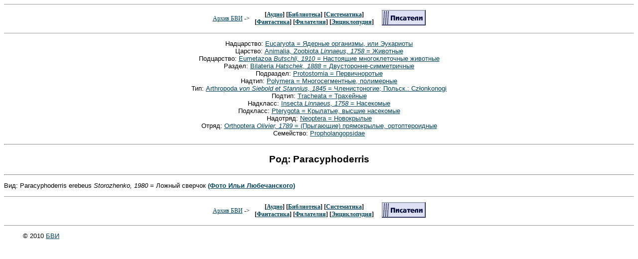

--- FILE ---
content_type: text/html; charset=x-mac-cyrillic
request_url: https://bvi.rusf.ru/taksa/s0067/s0067424.htm
body_size: 4133
content:
<html>
<HEAD>
   <TITLE>Архив БВИ: Систематика: Царства</TITLE>
   <LINK REL="STYLESHEET" TYPE="text/css" HREF="../../bvi.css">
   <META NAME="Keywords" CONTENT="аудио, библиотека, книга, термины, энциклопедия, бви, обмен, систематика, аудио, фантастика, филателия">
   <META NAME="Description" CONTENT="Архив БВИ: Систематика: Царства">
   <META NAME="Author" CONTENT="БВИ">
   <META NAME="GENERATOR" CONTENT="Univers Editor BVI">
</HEAD>

<body>

<!-- HEADER -->
<CENTER>
<HR SIZE=1>
<TABLE>
<TR><TD>
<FONT SIZE=-1><FONT class="small4">
<A HREF="../../index.htm">Архив БВИ</A> -&gt;&nbsp;&nbsp;<BR>
</FONT></FONT>
</TD>
<TD><FONT SIZE=-1><CENTER>
<FONT class="small1">
<FONT SIZE=-1 CLASS="small4">
[<A HREF="../../audio.htm">Аудио</A>]
[<A HREF="../../biblo.htm">Библиотека</A>] 
[<A HREF="../../sista.htm">Систематика</A>]<br>
[<A HREF="../../fanta.htm">Фантастика</A>]
[<A HREF="../../filat.htm">Филателия</A>]
[<A HREF="../../encyc.htm">Энциклопудия</A>]
</FONT></FONT>
</CENTER>
</TD>
<TD valign="top">
<FONT SIZE=-1><FONT class="small4"> &nbsp;&nbsp;&nbsp;
<A HREF="http://www.rusf.ru/"><img src="http://www.rusf.ru/about/images/adv/knop_sf.gif" ALT="Русская фантастика"></A>
</FONT></FONT>
</TD>
</TABLE>
<HR SIZE=1>
<p class="c10">Надцарство: <a href="../s0002/s0002582.htm#t">Eucaryota = Ядерные организмы, или Эукариоты</a> <br>
Царство: <a href="../s0002/s0002583.htm#t">Animalia, Zoobiota <i>Linnaeus, 1758</i> = Животные</a> <br>
Подцарство: <a href="../s0009/s0009496.htm#t">Eumetazoa <i>Butschli, 1910</i> = Настоящие многоклеточные животные</a> <br>
Раздел: <a href="../s0009/s0009501.htm#t">Bilateria <i>Hatschek, 1888</i> = Двусторонне-симметричные</a> <br>
Подраздел: <a href="../s0009/s0009502.htm#t">Protostomia = Первичноротые</a> <br>
Надтип: <a href="../s0005/s0005842.htm#t">Polymera = Многосегментные, полимерные</a> <br>
Тип: <a href="../s0000/s0000067.htm#t">Arthropoda <i>von Siebold et Stannius, 1845</i> = Членистоногие; Польск.: Cz&#322;onkonogi</a> <br>
Подтип: <a href="../s0025/s0025005.htm#t">Tracheata = Трахейные</a> <br>
Надкласс: <a href="../s0003/s0003098.htm#t">Insecta <i>Linnaeus, 1758</i> = Насекомые</a> <br>
Подкласс: <a href="../s0015/s0015568.htm#t">Pterygota = Крылатые, высшие насекомые</a> <br>
Надотряд: <a href="../s0021/s0021149.htm#t">Neoptera = Новокрылые</a> <br>
Отряд: <a href="../s0003/s0003099.htm#t">Orthoptera <i>Olivier, 1789</i> = (Прыгающие) прямокрылые, ортоптероидные</a> <br>
Семейство: <a href="../s0067/s0067423.htm#t">Propholangopsidae</a> <br>
<a name="t"><HR>
<P class="pzg"><B>Род: Paracyphoderris</B>
<HR>
<P class="ooa">Вид: Paracyphoderris erebeus <i>Storozhenko, 1980</i> = Ложный сверчок <a href="../i0067/0067425.jpg" onClick="onewindow=window.open('../i0067/0067425.jpg','1','resizable=yes,marginheight=0,marginwidth=0,toolbar=no,top=0,left=0,width=443,height=350'); return false;" target="_blank"><b>(Фото Ильи Любечанского)</b></a> <br>
<!--FOOTER-->
<CENTER>
<HR SIZE=1>
<TABLE>
<TR><TD>
<FONT SIZE=-1><FONT class="small4">
<A HREF="../../index.htm">Архив БВИ</A> -&gt;&nbsp;&nbsp;<BR>
</FONT></FONT>
</TD>
<TD><FONT SIZE=-1><CENTER>
<FONT class="small1">
<FONT SIZE=-1 CLASS="small4">
[<A HREF="../../audio.htm">Аудио</A>]
[<A HREF="../../biblo.htm">Библиотека</A>] 
[<A HREF="../../sista.htm">Систематика</A>]<br>
[<A HREF="../../fanta.htm">Фантастика</A>]
[<A HREF="../../filat.htm">Филателия</A>]
[<A HREF="../../encyc.htm">Энциклопудия</A>]
</FONT></FONT>
</CENTER>
</TD>
<TD valign="top">
<FONT SIZE=-1><FONT class="small4"> &nbsp;&nbsp;&nbsp;
<A HREF="http://www.rusf.ru/"><img src="http://www.rusf.ru/about/images/adv/knop_sf.gif" ALT="Русская фантастика"></A>
</FONT></FONT>
</TD>
</TABLE>
<HR SIZE=1>

<P>&copy; 2010 <A HREF="mailto:bvi@rusf.ru">БВИ</A></P>
<table align=center width=90% border=0 cellspacing=10><td align=center><small>
<!-- sape.ru request: /taksa/s0067/s0067424.htm 3.128.188.248 -->
<!-- linkfeed block start from ip=>3.128.188.248 uri=>/taksa/s0067/s0067424.htm --><!-- linkfeed block end --></small></table>

</body>
</html>